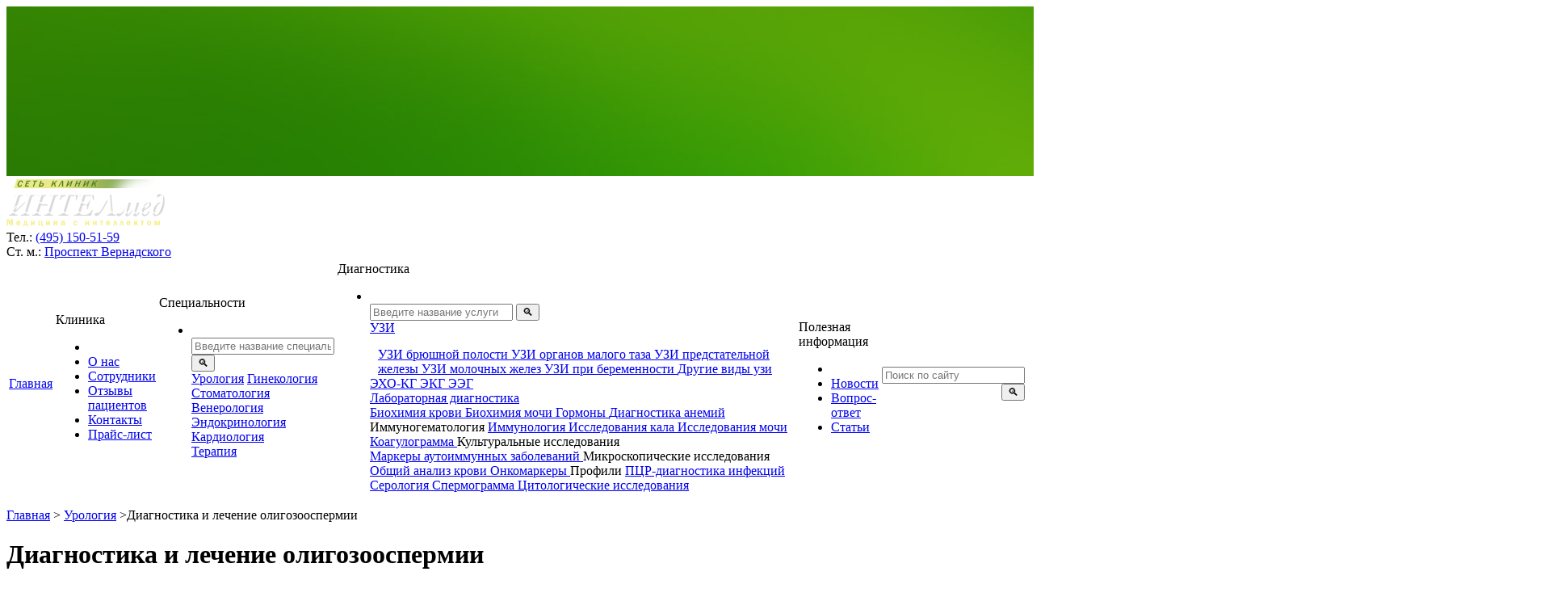

--- FILE ---
content_type: text/html; charset=windows-1251
request_url: https://www.viagro.ru/treatment-oligozoospermia.htm
body_size: 9021
content:
<!DOCTYPE html>
<html lang="ru">
<head>
 <title>Олигозооспермия: лечение в клинике «ИНТЕЛмед» на проспекте Вернадского. Диагностика и лечение олигозооспермии осуществляется опытными врачами медцентра у метро Юго-Западная.</title>
 <meta charset="windows-1251">
 <meta name="format-detection" content="telephone=no">
 <meta name="viewport" content="width=1200">
 <meta name="description" content="Среди услуг «ИНТЕЛмед» у метро Юго-Западная: лечение олигозооспермии. Записаться на консультацию к врачу по поводу лечения олигозооспермии в медицинский центр на проспекте Вернадского." />
 <meta name="keywords" content="олигозооспермия, олигозооспермия лечение метро Юго-Западная проспект Вернадского Крупская Ленинский проспект" />
  <base href="//www.viagro.ru/" />
 <link href='https://fonts.googleapis.com/css?family=Ubuntu:400,400italic,700,700italic&subset=latin,cyrillic,cyrillic-ext' rel='stylesheet' type='text/css'>
 <link href="/css/site.css?1510302413" rel="stylesheet" type="text/css" />
 <link href="/css/css-stylus.css?1510302413" rel="stylesheet" type="text/css" />
 <link href="/favicon.ico" type="image/x-icon" rel="shortcut icon" />
 <script type="text/javascript" src="https://www.google.com/recaptcha/api.js"></script>
</head>
<body class="work" data-component="site/ui/header">
   <!-- Rating@Mail.ru counter -->

<script type="text/javascript">
var _tmr = window._tmr || (window._tmr = []);
_tmr.push({id: "2796588", type: "pageView", start: (new Date()).getTime()});
(function (d, w, id) {
  if (d.getElementById(id)) return;
  var ts = d.createElement("script"); ts.type = "text/javascript"; ts.async = true; ts.id = id;
  ts.src = (d.location.protocol == "https:" ? "https:" : "http:") + "//top-fwz1.mail.ru/js/code.js";
  var f = function () {var s = d.getElementsByTagName("script")[0]; s.parentNode.insertBefore(ts, s);};
  if (w.opera == "[object Opera]") { d.addEventListener("DOMContentLoaded", f, false); } else { f(); }
})(document, window, "topmailru-code");
</script><noscript><div style="position:absolute;left:-10000px;">
<img src="//top-fwz1.mail.ru/counter?id=2796588;js=na" style="border:0;" height="1" width="1" alt="Р РµР№С‚РёРЅРі@Mail.ru" />
</div></noscript>
<!-- //Rating@Mail.ru counter -->
  <div class="wrapper">
    <div class="header-fixed  ">
  <!--<div class="new-year-decoration-2017"></div>-->
  <div class="header">
    <img src="/image/top-fon.jpg" />
    <div class="page">
      <div class="col-3 logo">
        <a href="/"><img src="/image/top-logo.png" width="196" height="59" /></a>
        <div class="phone">
          <div><span>Тел.:</span> <a href="tel:+74951505159">(495) 150-51-59</a></div>
          <!--<div><span>&nbsp;</span> <a href="tel:+74994323297">(499) 432-32-97</a></div>-->
          <div class="map"><span>Ст. м.:</span> <a href="/contacts.htm">Проспект Вернадского</a></div>
        </div>
      </div>

      <div class="col-9">
        <!--<div class="infographics">
          <img src="/image/top-i1.png" />
          <span>12 лет работы</span>
          Одна из первых <br />частных<br />клиник на Юго-Западе
        </div>

        <div class="infographics">
          <img src="/image/top-i2.png" />
          <span>Доктора</span>
          и кандидаты наук.<br />Высококлассные<br />специалисты
        </div>

        <div class="infographics">
          <img src="/image/top-i3.png" />
          <span>15 специальностей</span>
          Лечение<br />и диагностика
        </div>

        <div class="infographics">
          <img src="/image/top-i4.png" />
          <span>Собственный</span>
          стационар<br />и операционная
        </div>-->


                                              		
      </div>
    </div>
  </div>

  <div class="menu-top">
  <div class="page" data-component="site/ui/fix-height" data-selector=".js-surgey-column" data-on-mouseover=".js-item">
    <table data-component="site/ui/menu-top">
      <tr>
        <td><div class="item"><a href= "/" title="Главная">Главная</a></div></td>
                  <td>
            <div class="item js-item">
              <a  title="Клиника">Клиника</a>
                              <div class="item-submenu js-item-submenu">
                                      <ul>
                      <li class="menu-top-close js-item-submenu-close"></li>
                                              <li><a href="about.htm" title="О нас">О нас</a></li>
                                              <li><a href="personnel.htm" title="Сотрудники">Сотрудники</a></li>
                                              <li><a href="opinions.htm" title="Отзывы пациентов">Отзывы пациентов</a></li>
                                              <li><a href="contacts.htm" title="Контакты">Контакты</a></li>
                                              <li><a href="/price.htm" title="Прайс-лист">Прайс-лист</a></li>
                                          </ul>
                                  </div>
                          </div>
          </td>
                  <td>
            <div class="item js-item">
              <a  title="Специальности">Специальности</a>
                              <div class="item-submenu js-item-submenu">
                  
                    <ul class="item-submenu-special">
                      <li class="menu-top-close js-item-submenu-close"></li>
                      <form method="get" action="/search.htm" data-component="site/ui/forms/search" data-append-to=".js-search-form-special" class="js-search-form-special">
                        <input type="text" placeholder="Введите название специальности" name="search" />
                        <input type="submit" value="&#128269;" />
                      </form>
                                            <div class="col-4 first">
                                                                            <a href="urologiya.htm" title="Урология">Урология</a>
                                                                            <a href="gynecology.htm" title="Гинекология">Гинекология</a>
                                                                            <a href="stomatologiya.htm" title="Стоматология">Стоматология</a>
                                                                              </div>
                            <div class="col-4">
                                                    <a href="venerolog.htm" title="Венерология">Венерология</a>
                                                                            <a href="endocrinology.htm" title="Эндокринология">Эндокринология</a>
                                                                            <a href="cardiology.htm" title="Кардиология ">Кардиология </a>
                                                                              </div>
                            <div class="col-4">
                                                    <a href="terapia.htm" title="Терапия">Терапия</a>
                                              </div>
                      <div class="clearfix"></div>
                    </ul>

                                  </div>
                          </div>
          </td>
                  <td>
            <div class="item js-item">
              <a  title="Диагностика">Диагностика</a>
                              <div class="item-submenu js-item-submenu">
                  
                    <ul class="item-submenu-diagnostic">
                        <li class="menu-top-close js-item-submenu-close"></li>
                        <form method="get" action="/search.htm" data-component="site/ui/forms/search" data-append-to=".js-search-form-diagnostic" class="js-search-form-diagnostic">
                            <input type="text" placeholder="Введите название услуги" name="search"/>
                            <input type="submit" value="&#128269;"/>
                        </form>


                        <div class="col-3 item-submenu-borders is-first-col"  style="padding-left: 0;" >
                            <div class="h3" style="margin-bottom: 15px;"><a href="uzi_vernadskogo.htm" title="">УЗИ</a></div>
                            <div style="padding-left: 10px">
                                                            <a  href="uzi_bruho_vernadskogo.htm"                                     title="УЗИ брюшной полости"><i></i>УЗИ брюшной полости                                </a>

                                                            <a  href="uzi_taza_vernadskogo.htm"                                     title="УЗИ органов малого таза"><i></i>УЗИ органов малого таза                                </a>

                                                            <a  href="ultrasonic-research-prostate.htm"                                     title="УЗИ предстательной железы"><i></i>УЗИ предстательной железы                                </a>

                                                            <a  href="uzi_molochnih_vernadskogo.htm"                                     title="УЗИ молочных желез"><i></i>УЗИ молочных желез                                </a>

                                                            <a  href="uzi_ploda.htm"                                     title="УЗИ при беременности"><i></i>УЗИ при беременности                                </a>

                                                            <a  href="uzi_vernadskogo.htm"                                     title="Другие виды узи"><i></i>Другие виды узи                                </a>

                                                            </div>
                        </div>

                        <div class="col-3 item-submenu-borders ">
                                                            <a  href="/uzi-serdca.htm"                                     title="ЭХО-КГ"><i></i>ЭХО-КГ                                </a>

                                                            <a  href="/ekg_vernadskogo.htm"                                     title="ЭКГ"><i></i>ЭКГ                                </a>

                                                            <a  href="/articles_381.htm"                                     title="ЭЭГ"><i></i>ЭЭГ                                </a>

                                                    </div>

                                            <div class="col-6 item-submenu-borders is-third-col">

                            <div class="h3"><a href="laboratoriya.htm" title="">Лабораторная диагностика</a></div>
                            <div class="col-6 menu-top-submenu first">
                            
                            <a  href="price_21_1073.htm" style="pointer-events: none;"                                 title="Биохимия крови"><i></i>Биохимия крови                            </a>
                            
                            <a  href="price_21_1072.htm" style="pointer-events: none;"                                 title="Биохимия мочи"><i></i>Биохимия мочи                            </a>
                            
                            <a  href="price_21_1074.htm" style="pointer-events: none;"                                 title="Гормоны"><i></i>Гормоны                            </a>
                            
                            <a  href="price_21_1069.htm" style="pointer-events: none;"                                 title="Диагностика анемий"><i></i>Диагностика анемий                            </a>
                            
                            <a                                 title="Иммуногематология"><i></i>Иммуногематология                            </a>
                            
                            <a  href="price_21_1068.htm" style="pointer-events: none;"                                 title="Иммунология"><i></i>Иммунология                            </a>
                            
                            <a  href="price_21_1075.htm" style="pointer-events: none;"                                 title="Исследования кала"><i></i>Исследования кала                            </a>
                            
                            <a  href="analyz-mochi-prvernadskogo.htm"                                 title="Исследования мочи"><i></i>Исследования мочи                            </a>
                            
                            <a  href="price_21_58.htm" style="pointer-events: none;"                                 title="Коагулограмма"><i></i>Коагулограмма                            </a>
                            
                            <a                                 title="Культуральные исследования"><i></i>Культуральные исследования                            </a>
                            </div><div class="col-6  menu-top-submenu"  style="padding-left: 0;">
                            <a  href="price_21_1070.htm" style="pointer-events: none;"                                 title="Маркеры аутоиммунных заболеваний"><i></i>Маркеры аутоиммунных заболеваний                            </a>
                            
                            <a                                 title="Микроскопические исследования"><i></i>Микроскопические исследования                            </a>
                            
                            <a  href="laboratory.htm"                                 title="Общий анализ крови"><i></i>Общий анализ крови                            </a>
                            
                            <a  href="price_21_1078.htm" style="pointer-events: none;"                                 title="Онкомаркеры"><i></i>Онкомаркеры                            </a>
                            
                            <a                                 title="Профили"><i></i>Профили                            </a>
                            
                            <a  href="price-page004.htm" style="pointer-events: none;"                                 title="ПЦР-диагностика инфекций"><i></i>ПЦР-диагностика инфекций                            </a>
                            
                            <a  href="price_21_1067.htm" style="pointer-events: none;"                                 title="Серология"><i></i>Серология                            </a>
                            
                            <a  href="spermogramma_vernadskogo.htm"                                 title="Спермограмма"><i></i>Спермограмма                            </a>
                            
                            <a  href="price-page005.htm" style="pointer-events: none;"                                 title="Цитологические исследования"><i></i>Цитологические исследования                            </a>
                                                    </div>
                            </div>



                                            <div class="clearfix"></div>
                    </ul>

                                  </div>
                          </div>
          </td>
                  <td>
            <div class="item js-item">
              <a  title="Полезная информация">Полезная информация</a>
                              <div class="item-submenu js-item-submenu">
                                      <ul>
                      <li class="menu-top-close js-item-submenu-close"></li>
                                              <li><a href="news.htm" title="Новости ">Новости </a></li>
                                              <li><a href="faq.htm" title="Вопрос-ответ">Вопрос-ответ</a></li>
                                              <li><a href="articles.htm" title="Статьи">Статьи</a></li>
                                          </ul>
                                  </div>
                          </div>
          </td>
        
        <td align="right" width="1%">
          <form class="top-search js-search-form-default" action="/search.htm" method="get" data-component="site/ui/forms/search" data-append-to=".js-search-form-default">
            <input type="text" name="search" placeholder="Поиск по сайту" />
            <input type="submit" value="&#128269;" />
          </form>
        </td>
      </tr>
    </table>
  </div>
</div>
</div>

    <div class="page">
      
      <div class="breadcrumbs">
        <a href="/" title="Главная">Главная</a>
        <span>&gt;</span>
        <a  href="urologiya.htm"  title="Урология">Урология</a> <span>&gt;</span><span class='h1'>Диагностика и лечение олигозооспермии</span>      </div>

      <div class="content-work">
        <div class="clearfix"></div>
        <!-- trace FROM MENU thisPageId treatment-oligozoospermia /treatment-oligozoospermia.htm -->  <div class="col-9 first">

    <h1>Диагностика и лечение олигозооспермии</h1>
<p><img src="/data/img-(599).jpg" width="300" height="200" align="right" alt="Диагностика и лечение олигозооспермии" style="margin-left:10px;" />Лечение олигозооспермии проводится только после тщательной диагностики. Важно установить причины изменения качества спермы, чтобы назначить правильную схему. Терапия в клинике &laquo;ИНТЕЛмед&raquo; поможет избежать последствий заболевания: астенозооспермии, азооспермии и бесплодия у мужчины.</p>
<p>Олигозооспермия характеризуется малым количеством мужских половых клеток в эякуляте: менее 60 млн в 1 миллилитре.</p>
<h2 style="margin-bottom:10px;">Степени заболевания</h2>
<p>По концентрации сперматозоидов в миллилитре эякулята можно установить степень олигозооспермии:</p>
<ul style="margin-bottom:10px;">
    <li>40-60 млн &ndash; первая;</li>
    <li>20-40 &ndash; вторая;</li>
    <li>5-20 &ndash; третья;</li>
    <li>менее 5 &ndash; четвертая.</li>
</ul>
<h2 style="margin-bottom:10px;">Причины</h2>
<p>Развивается олигозооспермия по разным причинам:</p>
<ul style="margin-bottom:10px;">
    <li>врожденные дефекты,</li>
    <li>факторы внешней среды.</li>
</ul>
<p>Среди врожденных выделяют:</p>
<ul style="margin-bottom:10px;">
    <li>отсутствие яичек &ndash; анорхизм,</li>
    <li>неопущение яичка в мошонку &ndash; крипторхизм,</li>
    <li>недостаточность клеток Лейдига, отвечающих за выделение тестостерона.</li>
</ul>
<p>Изменение качества семенной жидкости бывает связано и с другими причинами:</p>
<ul style="margin-bottom:10px;">
    <li>варикоцеле,</li>
    <li>опухоли на половых органах,</li>
    <li>воспалительные процессы в яичках и придатках,</li>
    <li>травмы спинного мозга,</li>
    <li>сильное переутомление &ndash; причем как физическое, так и эмоциональное,</li>
    <li>недостаток витаминов,</li>
    <li>плохое питание,</li>
    <li>частые эякуляции,</li>
    <li>лишний вес,</li>
    <li>интоксикация и пр.</li>
</ul>
<p>Лечение олигозооспермии, обусловленной не врожденными дефектами, а другими, имеет хороший прогноз. В другом случае специалисты предложат решить проблему бесплодия пары другими способами. Например, врачи могут порекомендовать воспользоваться современными методами оплодотворения.</p>
<h2 style="margin-bottom:10px;">Спермограмма при олигозооспермии</h2>
<p>Олигозооспермия протекает без внешних проявлений. Просто у пары может долгое время не наступать беременность, что в большинстве случаев и является поводом для обследований. <a href="/spermogramma_vernadskogo.htm">Спермограмма на Вернадского</a> сдается в удобное время. Предварительно нужно записаться.</p>
<p>Для получения точного результата мужчине перед тем как сдавать анализ, нужно внимательно следовать всем рекомендациям. Затем исследования повторяют минимум через 2 недели. В ряде случаев для максимально точной постановки диагноза требуется более двух спермограмм.</p>
<p>Нужно обязательно учитывать, что концентрация, подвижность мужских половых клеток во многом зависит от образа жизни, питания, общего состояния. Обновление спермы происходит каждые 72 дня. Так что перед сдачей спермограммы следует обогатить рацион полезными продуктами с высоким содержанием витаминов, отдыхать больше.</p>
<h2 style="margin-bottom:10px;"><img src="/data/img-(600).jpg" width="300" height="200" align="right" alt="Диагностика и лечение олигозооспермии" style="margin-left:10px;" />Специфика лечения</h2>
<p>Лечение олигозооспермии возможно, если она не обусловлена врожденными либо генетическими отклонениями. В то же время важно понимать, что курс терапии не всегда гарантирует скорую беременность. Ведь для зачатия важнее не количество сперматозоидов, а скорость направленного движения. Проблема может быть также в здоровье партнерши, поэтому в ряде случаев необходимо <a href="/articles_71.htm">лечение женского бесплодия</a>.</p>
<p>Для диагностики нужно записаться на прием к хорошим специалистам в Москве. Врач направит на обязательные анализы, среди которых также тест на гормоны. По результатам проводится новая консультация, назначают терапию. Современные <a href="/besplodie_man.htm">методы лечения мужского бесплодия</a>, как и женского, в нашей клинике дают хорошие результаты.</p>
<p>Запись в клинику &laquo;ИНТЕЛмед&raquo; &ndash; по <a href="/contacts.htm">телефону</a>.</p>  </div>
  <div class="col-3">
    

<div class="special-questions-list">
<div class="h2" >Популярные вопросы</div></div>
<div class="special-questions-list-items">
<div class="faq-item-2 special">
    <div class="faq-item-content-2">
        <div class="faq-item-2-header">
            <div class="faq-item-2-image"><img src="/image/ico-question-special.png"></div>
            <div class="faq-item-2-text">Мария</div>
        </div>
      <div class="faq-item-2-content-box">
        <a class="title-2" href="/faq_view_28773.htm" title="">Здравствуйте! Мужу 31 год. Диабет. Поставлен диагноз астенозооспермия и олигозооспермия. Назначен пр...</a>
        <p class="answer-2 js-answer-preview-content-28773"><strong>Ответ: </strong>Здравствуйте! На Ваш вопрос отвечает врач уролог Мясников Д.А. Курс лечения спермантином не более 3 месяцев, далее увеличивать количество сперматозоид...</p>
        <div class="special-content-spoiler">
    <a href="#" id="switcher-28773" title="Читать еще"  data-component="site/ui/content/spoiler" data-switcher="#switcher-28773" data-preview-selector=".js-answer-preview-content-28773" data-target-selector=".js-special-content-28773">Читать полностью</a>
    <div class="special-content-spoiler-text js-special-content-28773" style="display: none;">
        <br><strong>Ответ: </strong>Здравствуйте! На Ваш вопрос отвечает врач уролог Мясников Д.А. Курс лечения спермантином не более 3 месяцев, далее увеличивать количество сперматозоидов нет необходимости, а улучшить качество сперматозоидов и назначить индивидуальный план лечения. Для этого Вам необходимо прийти к врачу урологу-андрологу.

<p></p>
<p>В нашей клинике проводится <a href="/articles_199.htm">лечение сахарного диабета 2 типа</a>.</p><br>

    </div>
</div>

      </div>
    </div>
</div>
<div class="faq-item-2 special">
    <div class="faq-item-content-2">
        <div class="faq-item-2-header">
            <div class="faq-item-2-image"><img src="/image/ico-question-special.png"></div>
            <div class="faq-item-2-text">Потапова Любовь Васильевна</div>
        </div>
      <div class="faq-item-2-content-box">
        <a class="title-2" href="/faq_view_24916.htm" title="">Здравствуйте. Подскажите, пожалуйста результаты спермограммы. Мужу 32 года, год пытаемся зачать ребе...</a>
        <p class="answer-2 js-answer-preview-content-24916"><strong>Ответ: </strong>Здравствуйте, Любовь Васильевна. На Ваш вопрос отвечает врач-уролог клиники "Интелмед". Судя по анализам Вашего мужа у него снижено количество спемато...</p>
        <div class="special-content-spoiler">
    <a href="#" id="switcher-24916" title="Читать еще"  data-component="site/ui/content/spoiler" data-switcher="#switcher-24916" data-preview-selector=".js-answer-preview-content-24916" data-target-selector=".js-special-content-24916">Читать полностью</a>
    <div class="special-content-spoiler-text js-special-content-24916" style="display: none;">
        <br><strong>Ответ: </strong>Здравствуйте, Любовь Васильевна. На Ваш вопрос отвечает врач-уролог клиники "Интелмед". Судя по анализам Вашего мужа у него снижено количество спематозоидов и снижена их активность (олигозооспермия), а также есть воспалительный процесс (<b>пиоспермия</b>). Для уточнения источника данных патологий, я порекомендовал бы Вашему мужу пройти полный спектр анализов (<b>мазок из уретры</b>, микроскопия секрета простаты и т.д.). Все указанные услуги проводятся у нас в полном обьеме. Записаться к нам можно по номерам (495) 517-44-43 и 432-32-97.<br>

    </div>
</div>

      </div>
    </div>
</div>
<div class="faq-item-2 special">
    <div class="faq-item-content-2">
        <div class="faq-item-2-header">
            <div class="faq-item-2-image"><img src="/image/ico-question-special.png"></div>
            <div class="faq-item-2-text">Юлия Дмитриевна</div>
        </div>
      <div class="faq-item-2-content-box">
        <a class="title-2" href="/faq_view_20778.htm" title="">Здравствуйте!Помогите расшифровать спермограмму мужа (24г). Воздержание 3 суток.
Объем 4мл
Консист...</a>
        <p class="answer-2 js-answer-preview-content-20778"><strong>Ответ: </strong>Здравствуйте, Юлия Дмитриевна. На Ваш вопрос отвечает врач-уролог Гасанов Р.В.. АСТЕНОЗООСПЕРМИЯ - снижение количества подвижных форм, а также скорост...</p>
        <div class="special-content-spoiler">
    <a href="#" id="switcher-20778" title="Читать еще"  data-component="site/ui/content/spoiler" data-switcher="#switcher-20778" data-preview-selector=".js-answer-preview-content-20778" data-target-selector=".js-special-content-20778">Читать полностью</a>
    <div class="special-content-spoiler-text js-special-content-20778" style="display: none;">
        <br><strong>Ответ: </strong>Здравствуйте, Юлия Дмитриевна. На Ваш вопрос отвечает врач-уролог Гасанов Р.В.. АСТЕНОЗООСПЕРМИЯ - снижение количества подвижных форм, а также скорости движения сперматозоидов в сперме. Количество малоподвижных или неподвижных форм при этом превышает 30%. 
Причины астенозооспермии окончательно не выяснены, но предполагается роль изменения химического состава плазмы спермы, снижения в ней содержания углеводов или других энергетических веществ, а также уменьшения или исчезновения отрицательного электрического заряда спермиев, оседания на их поверхности различных микроорганизмов, особенно микоплазменной инфекции. Причиной могут быть и различные нарушения сперматогенеза, в результате чего образуется не только меньшее количество сперматозоидов (олигозооспермия), но и патологические, ненормальные их формы ( тератозооспермия), неспособные к полноценному движению. 
Астенозооспермия может приводить к бесплодию у мужчин, в связи с чем необходимы консультация уролога, врачебное обследование и лечение. обратитесь к нам в клинику.
<br>

    </div>
</div>

      </div>
    </div>
</div></div>  </div>
  <div class="clearfix"></div>
      </div>
    </div>

    <a style="display: block; height: 20px; margin-top: -20px;" name="appointment-anchor"></a>
<br/>
<div class="main-appointment-form" data-component="site/ui/ajax-form" data-form-url="/appointment.htm" data-submit-url="/appointment_addfast.htm">
  <div class="page">
    <div class="col-3">&nbsp;</div>
    <div class="col-9">
      <div class="h2">Записаться на прием</div>
      <form method='post' name='appointmentForm' id='appointmentForm' action='appointment_addfast.htm'>      <input type="hidden" name="from_uri" value="/treatment-oligozoospermia.htm">
      <div class="col-3 first">
        <label>
          <span>ФИО:</span>
          <input id="field_fio" name="fio" type="text" value="" />        </label>
        <label>
          <span>Возраст:</span>
          <input id="field_age" name="age" type="text" value="" />        </label>
      </div>
      <div class="col-3">
        <div class="label">
          <span>Пол:</span>
          <label class="radio">
            <input type="radio" name="sex" value="М" />
            <i></i>
            М
          </label>
          <label class="radio">
            <input type="radio" name="sex" value="Ж" />
            <i></i>
            Ж
          </label>
        </div>
        <label>
          <span>Тел.:</span>
          <input id="field_phone" name="phone" type="text" value="" />        </label>
      </div>
      <div class="clearfix"></div>
      <div class="col-6 first mt10">
        О проблеме:
        <textarea id="field_text" name="text" rows="6" ></textarea>      </div>
      <div class="clearfix"></div>

      <div class="col-3 first mt10 captcha">
        <p class="absM"><img class="js-captcha" id="field_img_code" src="captcha.php?white=1" width="80" height="33" alt="Введите код" />&nbsp;<span><input type="text" id="field_code" name="code" value="" /></span></p>      </div>
      <div class="col-3 mt10">
        <input type="submit" value="Записаться на приём" />
      </div>
      </form>    </div>
    <div class="clearfix"></div>
  </div>
</div>
<!--
<div class="popup-appointment">
-->
  <a href="/treatment-oligozoospermia.htm#appointment-anchor"><div class="popup-appointment-button"></div></a>
<!--
  </div>
-->

          <div class="page" style="position: relative;">
        <div class="main-map-title">
          Схема проезда
        </div>
      </div>
      <div class="main-map" data-component="site/ui/map" data-get-points-url="googlemap.htm?main">
      </div>
    
    <div class="footer">
  <div class="page">
    <div class="copyright">
      <p><br/>лечение олигозооспермии<br/><noindex><nofollow><a href="http://www.interlabs.ru">Разработка сайта</a>, <a href=http://www.interlabs-style.ru>элементы фирменного стиля</a></nofolow> - InterLabs.</noindex></p>
    </div>
    <p>Copyright "Медицинский центр "ИНТЕЛмед" 2006-2026.</p>
    <p>
      <a href="/map.htm" title="Карта сайта">Карта сайта</a>.
      <a href="/contacts.htm" title="Клиника на проспекте Вернадского">Клиника на проспекте Вернадского</a>
    </p>
  </div>
</div>
<div style="overflow: hidden; height: 0;">
<!--LiveInternet counter--><script type="text/javascript"><!--
document.write("<a href='//www.liveinternet.ru/click' "+
"target=_blank><img src='https://counter.yadro.ru/hit?t13.15;r"+
escape(document.referrer)+((typeof(screen)=="undefined")?"":
";s"+screen.width+"*"+screen.height+"*"+(screen.colorDepth?
screen.colorDepth:screen.pixelDepth))+";u"+escape(document.URL)+
";h"+escape(document.title.substring(0,80))+";"+Math.random()+
"' alt='' title='LiveInternet: показано число просмотров за 24"+
" часа, посетителей за 24 часа и за сегодня' "+
"border=0 width=88 height=31><\/a>")//--></script><!--/LiveInternet-->

<script>
(function(i,s,o,g,r,a,m){i['GoogleAnalyticsObject']=r;i[r]=i[r]||function(){
        (i[r].q=i[r].q||[]).push(arguments)},i[r].l=1*new Date();a=s.createElement(o),
    m=s.getElementsByTagName(o)[0];a.async=1;a.src=g;m.parentNode.insertBefore(a,m)
})(window,document,'script','https://www.google-analytics.com/analytics.js','ga');

ga('create', 'UA-2598728-13', 'auto');
ga('send', 'pageview');

</script>

<!-- Yandex.Metrika counter -->
<script type="text/javascript">
(function (d, w, c) {
    (w[c] = w[c] || []).push(function() {
        try {
            w.yaCounter4860985 = new Ya.Metrika({id:4860985, enableAll: true, webvisor:true});
        } catch(e) {}
    });

    var n = d.getElementsByTagName("script")[0],
        s = d.createElement("script"),
        f = function () { n.parentNode.insertBefore(s, n); };
    s.type = "text/javascript";
    s.async = true;
    s.src = (d.location.protocol == "https:" ? "https:" : "http:") + "//mc.yandex.ru/metrika/watch.js";

    if (w.opera == "[object Opera]") {
        d.addEventListener("DOMContentLoaded", f);
    } else { f(); }
})(document, window, "yandex_metrika_callbacks");
</script>
<noscript><div><img src="//mc.yandex.ru/watch/4860985" style="position:absolute; left:-9999px;" alt="" /></div></noscript>
<!-- /Yandex.Metrika counter -->
</div>
  </div><!-- /wrapper -->

  <script src="/js/es5-shim.js"></script>
<script src="/js/es5-sham.js"></script>
<script>
  var require = {
    baseUrl: '/js/lib',
    waitSeconds: 0,
    urlArgs: 'bust=v16425772691642577343'
  };
</script>
<script src="/js/require.js"></script>
<script>
  require(['../app/site'], function() {
    require(['site/advanced', 'site/common'], function() { });
  });
</script>
</body>
</html>


--- FILE ---
content_type: application/javascript
request_url: https://www.viagro.ru/js/es5-shim.js
body_size: 5979
content:
(function(root,factory){if(typeof define==="function"&&define.amd){define(factory)}else if(typeof exports==="object"){module.exports=factory()}else{root.returnExports=factory()}})(this,function(){var call=Function.prototype.call;var prototypeOfArray=Array.prototype;var prototypeOfObject=Object.prototype;var _Array_slice_=prototypeOfArray.slice;var array_splice=Array.prototype.splice;var array_push=Array.prototype.push;var array_unshift=Array.prototype.unshift;var _toString=prototypeOfObject.toString;var isFunction=function(val){return prototypeOfObject.toString.call(val)==="[object Function]"};var isRegex=function(val){return prototypeOfObject.toString.call(val)==="[object RegExp]"};var isArray=function isArray(obj){return _toString.call(obj)==="[object Array]"};var isArguments=function isArguments(value){var str=_toString.call(value);var isArgs=str==="[object Arguments]";if(!isArgs){isArgs=!isArray(str)&&value!==null&&typeof value==="object"&&typeof value.length==="number"&&value.length>=0&&isFunction(value.callee)}return isArgs};function Empty(){}if(!Function.prototype.bind){Function.prototype.bind=function bind(that){var target=this;if(!isFunction(target)){throw new TypeError("Function.prototype.bind called on incompatible "+target)}var args=_Array_slice_.call(arguments,1);var binder=function(){if(this instanceof bound){var result=target.apply(this,args.concat(_Array_slice_.call(arguments)));if(Object(result)===result){return result}return this}else{return target.apply(that,args.concat(_Array_slice_.call(arguments)))}};var boundLength=Math.max(0,target.length-args.length);var boundArgs=[];for(var i=0;i<boundLength;i++){boundArgs.push("$"+i)}var bound=Function("binder","return function ("+boundArgs.join(",")+"){return binder.apply(this,arguments)}")(binder);if(target.prototype){Empty.prototype=target.prototype;bound.prototype=new Empty;Empty.prototype=null}return bound}}var owns=call.bind(prototypeOfObject.hasOwnProperty);var defineGetter;var defineSetter;var lookupGetter;var lookupSetter;var supportsAccessors;if(supportsAccessors=owns(prototypeOfObject,"__defineGetter__")){defineGetter=call.bind(prototypeOfObject.__defineGetter__);defineSetter=call.bind(prototypeOfObject.__defineSetter__);lookupGetter=call.bind(prototypeOfObject.__lookupGetter__);lookupSetter=call.bind(prototypeOfObject.__lookupSetter__)}var spliceWorksWithEmptyObject=function(){var obj={};Array.prototype.splice.call(obj,0,0,1);return obj.length===1}();var omittingSecondSpliceArgIsNoop=[1].splice(0).length===0;var spliceNoopReturnsEmptyArray=function(){var a=[1,2];var result=a.splice();return a.length===2&&isArray(result)&&result.length===0}();if(spliceNoopReturnsEmptyArray){Array.prototype.splice=function splice(start,deleteCount){if(arguments.length===0){return[]}else{return array_splice.apply(this,arguments)}}}if(!omittingSecondSpliceArgIsNoop||!spliceWorksWithEmptyObject){Array.prototype.splice=function splice(start,deleteCount){if(arguments.length===0){return[]}var args=arguments;this.length=Math.max(toInteger(this.length),0);if(arguments.length>0&&typeof deleteCount!=="number"){args=_Array_slice_.call(arguments);if(args.length<2){args.push(toInteger(deleteCount))}else{args[1]=toInteger(deleteCount)}}return array_splice.apply(this,args)}}if([].unshift(0)!==1){Array.prototype.unshift=function(){array_unshift.apply(this,arguments);return this.length}}if(!Array.isArray){Array.isArray=isArray}var boxedString=Object("a");var splitString=boxedString[0]!=="a"||!(0 in boxedString);var properlyBoxesContext=function properlyBoxed(method){var properlyBoxesNonStrict=true;var properlyBoxesStrict=true;if(method){method.call("foo",function(_,__,context){if(typeof context!=="object"){properlyBoxesNonStrict=false}});method.call([1],function(){"use strict";properlyBoxesStrict=typeof this==="string"},"x")}return!!method&&properlyBoxesNonStrict&&properlyBoxesStrict};if(!Array.prototype.forEach||!properlyBoxesContext(Array.prototype.forEach)){Array.prototype.forEach=function forEach(fun){var object=toObject(this),self=splitString&&_toString.call(this)==="[object String]"?this.split(""):object,thisp=arguments[1],i=-1,length=self.length>>>0;if(!isFunction(fun)){throw new TypeError}while(++i<length){if(i in self){fun.call(thisp,self[i],i,object)}}}}if(!Array.prototype.map||!properlyBoxesContext(Array.prototype.map)){Array.prototype.map=function map(fun){var object=toObject(this),self=splitString&&_toString.call(this)==="[object String]"?this.split(""):object,length=self.length>>>0,result=Array(length),thisp=arguments[1];if(!isFunction(fun)){throw new TypeError(fun+" is not a function")}for(var i=0;i<length;i++){if(i in self){result[i]=fun.call(thisp,self[i],i,object)}}return result}}if(!Array.prototype.filter||!properlyBoxesContext(Array.prototype.filter)){Array.prototype.filter=function filter(fun){var object=toObject(this),self=splitString&&_toString.call(this)==="[object String]"?this.split(""):object,length=self.length>>>0,result=[],value,thisp=arguments[1];if(!isFunction(fun)){throw new TypeError(fun+" is not a function")}for(var i=0;i<length;i++){if(i in self){value=self[i];if(fun.call(thisp,value,i,object)){result.push(value)}}}return result}}if(!Array.prototype.every||!properlyBoxesContext(Array.prototype.every)){Array.prototype.every=function every(fun){var object=toObject(this),self=splitString&&_toString.call(this)==="[object String]"?this.split(""):object,length=self.length>>>0,thisp=arguments[1];if(!isFunction(fun)){throw new TypeError(fun+" is not a function")}for(var i=0;i<length;i++){if(i in self&&!fun.call(thisp,self[i],i,object)){return false}}return true}}if(!Array.prototype.some||!properlyBoxesContext(Array.prototype.some)){Array.prototype.some=function some(fun){var object=toObject(this),self=splitString&&_toString.call(this)==="[object String]"?this.split(""):object,length=self.length>>>0,thisp=arguments[1];if(!isFunction(fun)){throw new TypeError(fun+" is not a function")}for(var i=0;i<length;i++){if(i in self&&fun.call(thisp,self[i],i,object)){return true}}return false}}var reduceCoercesToObject=false;if(Array.prototype.reduce){reduceCoercesToObject=typeof Array.prototype.reduce.call("es5",function(_,__,___,list){return list})==="object"}if(!Array.prototype.reduce||!reduceCoercesToObject){Array.prototype.reduce=function reduce(fun){var object=toObject(this),self=splitString&&_toString.call(this)==="[object String]"?this.split(""):object,length=self.length>>>0;if(!isFunction(fun)){throw new TypeError(fun+" is not a function")}if(!length&&arguments.length===1){throw new TypeError("reduce of empty array with no initial value")}var i=0;var result;if(arguments.length>=2){result=arguments[1]}else{do{if(i in self){result=self[i++];break}if(++i>=length){throw new TypeError("reduce of empty array with no initial value")}}while(true)}for(;i<length;i++){if(i in self){result=fun.call(void 0,result,self[i],i,object)}}return result}}var reduceRightCoercesToObject=false;if(Array.prototype.reduceRight){reduceRightCoercesToObject=typeof Array.prototype.reduceRight.call("es5",function(_,__,___,list){return list})==="object"}if(!Array.prototype.reduceRight||!reduceRightCoercesToObject){Array.prototype.reduceRight=function reduceRight(fun){var object=toObject(this),self=splitString&&_toString.call(this)==="[object String]"?this.split(""):object,length=self.length>>>0;if(!isFunction(fun)){throw new TypeError(fun+" is not a function")}if(!length&&arguments.length===1){throw new TypeError("reduceRight of empty array with no initial value")}var result,i=length-1;if(arguments.length>=2){result=arguments[1]}else{do{if(i in self){result=self[i--];break}if(--i<0){throw new TypeError("reduceRight of empty array with no initial value")}}while(true)}if(i<0){return result}do{if(i in self){result=fun.call(void 0,result,self[i],i,object)}}while(i--);return result}}if(!Array.prototype.indexOf||[0,1].indexOf(1,2)!==-1){Array.prototype.indexOf=function indexOf(sought){var self=splitString&&_toString.call(this)==="[object String]"?this.split(""):toObject(this),length=self.length>>>0;if(!length){return-1}var i=0;if(arguments.length>1){i=toInteger(arguments[1])}i=i>=0?i:Math.max(0,length+i);for(;i<length;i++){if(i in self&&self[i]===sought){return i}}return-1}}if(!Array.prototype.lastIndexOf||[0,1].lastIndexOf(0,-3)!==-1){Array.prototype.lastIndexOf=function lastIndexOf(sought){var self=splitString&&_toString.call(this)==="[object String]"?this.split(""):toObject(this),length=self.length>>>0;if(!length){return-1}var i=length-1;if(arguments.length>1){i=Math.min(i,toInteger(arguments[1]))}i=i>=0?i:length-Math.abs(i);for(;i>=0;i--){if(i in self&&sought===self[i]){return i}}return-1}}var keysWorksWithArguments=Object.keys&&function(){return Object.keys(arguments).length===2}(1,2);if(!Object.keys){var hasDontEnumBug=!{toString:null}.propertyIsEnumerable("toString"),hasProtoEnumBug=function(){}.propertyIsEnumerable("prototype"),dontEnums=["toString","toLocaleString","valueOf","hasOwnProperty","isPrototypeOf","propertyIsEnumerable","constructor"],dontEnumsLength=dontEnums.length;Object.keys=function keys(object){var isFn=isFunction(object),isArgs=isArguments(object),isObject=object!==null&&typeof object==="object",isString=isObject&&_toString.call(object)==="[object String]";if(!isObject&&!isFn&&!isArgs){throw new TypeError("Object.keys called on a non-object")}var theKeys=[];var skipProto=hasProtoEnumBug&&isFn;if(isString||isArgs){for(var i=0;i<object.length;++i){theKeys.push(String(i))}}else{for(var name in object){if(!(skipProto&&name==="prototype")&&owns(object,name)){theKeys.push(String(name))}}}if(hasDontEnumBug){var ctor=object.constructor,skipConstructor=ctor&&ctor.prototype===object;for(var j=0;j<dontEnumsLength;j++){var dontEnum=dontEnums[j];if(!(skipConstructor&&dontEnum==="constructor")&&owns(object,dontEnum)){theKeys.push(dontEnum)}}}return theKeys}}else if(!keysWorksWithArguments){var originalKeys=Object.keys;Object.keys=function keys(object){if(isArguments(object)){return originalKeys(Array.prototype.slice.call(object))}else{return originalKeys(object)}}}var negativeDate=-621987552e5,negativeYearString="-000001";if(!Date.prototype.toISOString||new Date(negativeDate).toISOString().indexOf(negativeYearString)===-1){Date.prototype.toISOString=function toISOString(){var result,length,value,year,month;if(!isFinite(this)){throw new RangeError("Date.prototype.toISOString called on non-finite value.")}year=this.getUTCFullYear();month=this.getUTCMonth();year+=Math.floor(month/12);month=(month%12+12)%12;result=[month+1,this.getUTCDate(),this.getUTCHours(),this.getUTCMinutes(),this.getUTCSeconds()];year=(year<0?"-":year>9999?"+":"")+("00000"+Math.abs(year)).slice(0<=year&&year<=9999?-4:-6);length=result.length;while(length--){value=result[length];if(value<10){result[length]="0"+value}}return year+"-"+result.slice(0,2).join("-")+"T"+result.slice(2).join(":")+"."+("000"+this.getUTCMilliseconds()).slice(-3)+"Z"}}var dateToJSONIsSupported=false;try{dateToJSONIsSupported=Date.prototype.toJSON&&new Date(NaN).toJSON()===null&&new Date(negativeDate).toJSON().indexOf(negativeYearString)!==-1&&Date.prototype.toJSON.call({toISOString:function(){return true}})}catch(e){}if(!dateToJSONIsSupported){Date.prototype.toJSON=function toJSON(key){var o=Object(this),tv=toPrimitive(o),toISO;if(typeof tv==="number"&&!isFinite(tv)){return null}toISO=o.toISOString;if(typeof toISO!=="function"){throw new TypeError("toISOString property is not callable")}return toISO.call(o)}}var supportsExtendedYears=Date.parse("+033658-09-27T01:46:40.000Z")===1e15;var acceptsInvalidDates=!isNaN(Date.parse("2012-04-04T24:00:00.500Z"))||!isNaN(Date.parse("2012-11-31T23:59:59.000Z"));var doesNotParseY2KNewYear=isNaN(Date.parse("2000-01-01T00:00:00.000Z"));if(!Date.parse||doesNotParseY2KNewYear||acceptsInvalidDates||!supportsExtendedYears){Date=function(NativeDate){function Date(Y,M,D,h,m,s,ms){var length=arguments.length;if(this instanceof NativeDate){var date=length===1&&String(Y)===Y?new NativeDate(Date.parse(Y)):length>=7?new NativeDate(Y,M,D,h,m,s,ms):length>=6?new NativeDate(Y,M,D,h,m,s):length>=5?new NativeDate(Y,M,D,h,m):length>=4?new NativeDate(Y,M,D,h):length>=3?new NativeDate(Y,M,D):length>=2?new NativeDate(Y,M):length>=1?new NativeDate(Y):new NativeDate;date.constructor=Date;return date}return NativeDate.apply(this,arguments)}var isoDateExpression=new RegExp("^"+"(\\d{4}|[+-]\\d{6})"+"(?:-(\\d{2})"+"(?:-(\\d{2})"+"(?:"+"T(\\d{2})"+":(\\d{2})"+"(?:"+":(\\d{2})"+"(?:(\\.\\d{1,}))?"+")?"+"("+"Z|"+"(?:"+"([-+])"+"(\\d{2})"+":(\\d{2})"+")"+")?)?)?)?"+"$");var months=[0,31,59,90,120,151,181,212,243,273,304,334,365];function dayFromMonth(year,month){var t=month>1?1:0;return months[month]+Math.floor((year-1969+t)/4)-Math.floor((year-1901+t)/100)+Math.floor((year-1601+t)/400)+365*(year-1970)}function toUTC(t){return Number(new NativeDate(1970,0,1,0,0,0,t))}for(var key in NativeDate){Date[key]=NativeDate[key]}Date.now=NativeDate.now;Date.UTC=NativeDate.UTC;Date.prototype=NativeDate.prototype;Date.prototype.constructor=Date;Date.parse=function parse(string){var match=isoDateExpression.exec(string);if(match){var year=Number(match[1]),month=Number(match[2]||1)-1,day=Number(match[3]||1)-1,hour=Number(match[4]||0),minute=Number(match[5]||0),second=Number(match[6]||0),millisecond=Math.floor(Number(match[7]||0)*1e3),isLocalTime=Boolean(match[4]&&!match[8]),signOffset=match[9]==="-"?1:-1,hourOffset=Number(match[10]||0),minuteOffset=Number(match[11]||0),result;if(hour<(minute>0||second>0||millisecond>0?24:25)&&minute<60&&second<60&&millisecond<1e3&&month>-1&&month<12&&hourOffset<24&&minuteOffset<60&&day>-1&&day<dayFromMonth(year,month+1)-dayFromMonth(year,month)){result=((dayFromMonth(year,month)+day)*24+hour+hourOffset*signOffset)*60;result=((result+minute+minuteOffset*signOffset)*60+second)*1e3+millisecond;if(isLocalTime){result=toUTC(result)}if(-864e13<=result&&result<=864e13){return result}}return NaN}return NativeDate.parse.apply(this,arguments)};return Date}(Date)}if(!Date.now){Date.now=function now(){return(new Date).getTime()}}if(!Number.prototype.toFixed||8e-5.toFixed(3)!=="0.000"||.9.toFixed(0)==="0"||1.255.toFixed(2)!=="1.25"||0xde0b6b3a7640080.toFixed(0)!=="1000000000000000128"){(function(){var base,size,data,i;base=1e7;size=6;data=[0,0,0,0,0,0];function multiply(n,c){var i=-1;while(++i<size){c+=n*data[i];data[i]=c%base;c=Math.floor(c/base)}}function divide(n){var i=size,c=0;while(--i>=0){c+=data[i];data[i]=Math.floor(c/n);c=c%n*base}}function numToString(){var i=size;var s="";while(--i>=0){if(s!==""||i===0||data[i]!==0){var t=String(data[i]);if(s===""){s=t}else{s+="0000000".slice(0,7-t.length)+t}}}return s}function pow(x,n,acc){return n===0?acc:n%2===1?pow(x,n-1,acc*x):pow(x*x,n/2,acc)}function log(x){var n=0;while(x>=4096){n+=12;x/=4096}while(x>=2){n+=1;x/=2}return n}Number.prototype.toFixed=function toFixed(fractionDigits){var f,x,s,m,e,z,j,k;f=Number(fractionDigits);f=f!==f?0:Math.floor(f);if(f<0||f>20){throw new RangeError("Number.toFixed called with invalid number of decimals")}x=Number(this);if(x!==x){return"NaN"}if(x<=-1e21||x>=1e21){return String(x)}s="";if(x<0){s="-";x=-x}m="0";if(x>1e-21){e=log(x*pow(2,69,1))-69;z=e<0?x*pow(2,-e,1):x/pow(2,e,1);z*=4503599627370496;e=52-e;if(e>0){multiply(0,z);j=f;while(j>=7){multiply(1e7,0);j-=7}multiply(pow(10,j,1),0);j=e-1;while(j>=23){divide(1<<23);j-=23}divide(1<<j);multiply(1,1);divide(2);m=numToString()}else{multiply(0,z);multiply(1<<-e,0);m=numToString()+"0.00000000000000000000".slice(2,2+f)}}if(f>0){k=m.length;if(k<=f){m=s+"0.0000000000000000000".slice(0,f-k+2)+m}else{m=s+m.slice(0,k-f)+"."+m.slice(k-f)}}else{m=s+m}return m}})()}var string_split=String.prototype.split;if("ab".split(/(?:ab)*/).length!==2||".".split(/(.?)(.?)/).length!==4||"tesst".split(/(s)*/)[1]==="t"||"test".split(/(?:)/,-1).length!==4||"".split(/.?/).length||".".split(/()()/).length>1){(function(){var compliantExecNpcg=/()??/.exec("")[1]===void 0;String.prototype.split=function(separator,limit){var string=this;if(separator===void 0&&limit===0){return[]}if(_toString.call(separator)!=="[object RegExp]"){return string_split.call(this,separator,limit)}var output=[],flags=(separator.ignoreCase?"i":"")+(separator.multiline?"m":"")+(separator.extended?"x":"")+(separator.sticky?"y":""),lastLastIndex=0,separator2,match,lastIndex,lastLength;separator=new RegExp(separator.source,flags+"g");string+="";if(!compliantExecNpcg){separator2=new RegExp("^"+separator.source+"$(?!\\s)",flags)}limit=limit===void 0?-1>>>0:ToUint32(limit);while(match=separator.exec(string)){lastIndex=match.index+match[0].length;if(lastIndex>lastLastIndex){output.push(string.slice(lastLastIndex,match.index));if(!compliantExecNpcg&&match.length>1){match[0].replace(separator2,function(){for(var i=1;i<arguments.length-2;i++){if(arguments[i]===void 0){match[i]=void 0}}})}if(match.length>1&&match.index<string.length){Array.prototype.push.apply(output,match.slice(1))}lastLength=match[0].length;lastLastIndex=lastIndex;if(output.length>=limit){break}}if(separator.lastIndex===match.index){separator.lastIndex++}}if(lastLastIndex===string.length){if(lastLength||!separator.test("")){output.push("")}}else{output.push(string.slice(lastLastIndex))}return output.length>limit?output.slice(0,limit):output}})()}else if("0".split(void 0,0).length){String.prototype.split=function split(separator,limit){if(separator===void 0&&limit===0){return[]}return string_split.call(this,separator,limit)}}var str_replace=String.prototype.replace;var replaceReportsGroupsCorrectly=function(){var groups=[];"x".replace(/x(.)?/g,function(match,group){groups.push(group)});return groups.length===1&&typeof groups[0]==="undefined"}();if(!replaceReportsGroupsCorrectly){String.prototype.replace=function replace(searchValue,replaceValue){var isFn=isFunction(replaceValue);var hasCapturingGroups=isRegex(searchValue)&&/\)[*?]/.test(searchValue.source);if(!isFn||!hasCapturingGroups){return str_replace.call(this,searchValue,replaceValue)}else{var wrappedReplaceValue=function(match){var length=arguments.length;var originalLastIndex=searchValue.lastIndex;searchValue.lastIndex=0;var args=searchValue.exec(match);searchValue.lastIndex=originalLastIndex;args.push(arguments[length-2],arguments[length-1]);return replaceValue.apply(this,args)};return str_replace.call(this,searchValue,wrappedReplaceValue)}}}if("".substr&&"0b".substr(-1)!=="b"){var string_substr=String.prototype.substr;String.prototype.substr=function substr(start,length){return string_substr.call(this,start<0?(start=this.length+start)<0?0:start:start,length)}}var ws="	\n\f\r В бљЂб ЋвЂЂвЂЃвЂ‚вЂѓ"+"вЂ„вЂ…вЂ†вЂ‡вЂ€вЂ‰вЂЉвЂЇвЃџгЂЂ\u2028"+"\u2029п»ї";var zeroWidth="вЂ‹";if(!String.prototype.trim||ws.trim()||!zeroWidth.trim()){ws="["+ws+"]";var trimBeginRegexp=new RegExp("^"+ws+ws+"*"),trimEndRegexp=new RegExp(ws+ws+"*$");String.prototype.trim=function trim(){if(this===void 0||this===null){throw new TypeError("can't convert "+this+" to object")}return String(this).replace(trimBeginRegexp,"").replace(trimEndRegexp,"")}}if(parseInt(ws+"08")!==8||parseInt(ws+"0x16")!==22){parseInt=function(origParseInt){var hexRegex=/^0[xX]/;return function parseIntES5(str,radix){str=String(str).trim();if(!Number(radix)){radix=hexRegex.test(str)?16:10}return origParseInt(str,radix)}}(parseInt)}function toInteger(n){n=+n;if(n!==n){n=0}else if(n!==0&&n!==1/0&&n!==-(1/0)){n=(n>0||-1)*Math.floor(Math.abs(n))}return n}function isPrimitive(input){var type=typeof input;return input===null||type==="undefined"||type==="boolean"||type==="number"||type==="string"}function toPrimitive(input){var val,valueOf,toStr;if(isPrimitive(input)){return input}valueOf=input.valueOf;if(isFunction(valueOf)){val=valueOf.call(input);if(isPrimitive(val)){return val}}toStr=input.toString;if(isFunction(toStr)){val=toStr.call(input);if(isPrimitive(val)){return val}}throw new TypeError}var toObject=function(o){if(o==null){throw new TypeError("can't convert "+o+" to object")}return Object(o)};var ToUint32=function ToUint32(x){return x>>>0}});